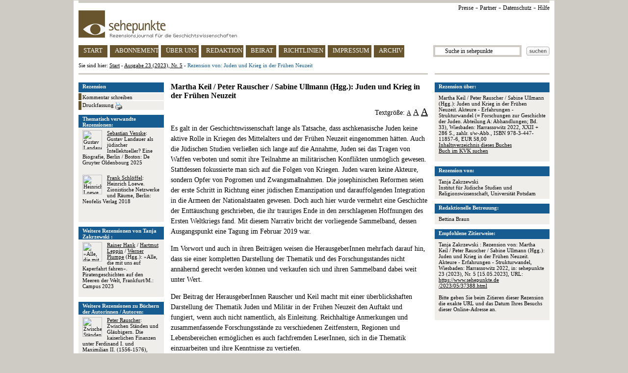

--- FILE ---
content_type: text/html
request_url: https://sehepunkte.de/2023/05/37388.html
body_size: 6812
content:
<!DOCTYPE HTML PUBLIC "-//W3C//DTD HTML 4.0 Transitional//EN" "http://www.w3.org/TR/html4/loose.dtd">
<html>
	<head>
		<title>SEHEPUNKTE - Rezension von: Juden und Krieg in der Frühen Neuzeit  - Ausgabe 23 (2023), Nr. 5</title>
		<meta content="text/html; charset=utf-8" http-equiv="content-type">
		<meta content="Rezension &uuml;ber Martha Keil / Peter Rauscher / Sabine Ullmann (Hgg.): Juden und Krieg in der Frühen Neuzeit. Akteure - Erfahrungen - Strukturwandel (= Forschungen zur Geschichte der Juden. Abteilung A: Abhandlungen; Bd. 33), Wiesbaden: Harrassowitz 2022, XXII + 286 S., zahlr. s/w-Abb., ISBN 978-3-447-11857-6, EUR 58,00" name="description">
		<meta content="Geschichte, Geschichtswissenschaft, sehepunkte, Rezension, Tanja  Zakrzewski , Rezensionsjournal, Besprechung, Buchbesprechung, history, histoire, storia, Review, Compte rendu, sehepunkte" name="keywords">
		<link href="/css/general.css" rel="stylesheet" type="text/css">
		<link href="/favicon.ico" rel="shortcut icon" type="image/x-icon">
		<link href="/favicon.ico" rel="icon" type="image/x-icon">
		<script src="/javascript/jquery.js" type="text/javascript"></script>
		<script src="/javascript/review.js" type="text/javascript"></script>
		<script src="/javascript/general.js" type="text/javascript"></script>
		<script>
	(function(i,s,o,g,r,a,m){i['GoogleAnalyticsObject']=r;i[r]=i[r]||function(){
	(i[r].q=i[r].q||[]).push(arguments)},i[r].l=1*new Date();a=s.createElement(o),
	m=s.getElementsByTagName(o)[0];a.async=1;a.src=g;m.parentNode.insertBefore(a,m)
	})(window,document,'script','https://www.google-analytics.com/analytics.js','ga');

	ga('create', 'UA-8812988-2', 'auto');
	ga('set', 'anonymizeIp', true);
	ga('send', 'pageview');

</script>	</head>
	<body>
					<img alt="" height="1" src="https://vg06.met.vgwort.de/na/c69f7ef3c39e4e8a9aad61a3ddf06ae0" width="1">
				<div id="page">
			<div id="page_header">
	<div class="ie6_font_size" id="top_grey_bar"></div>
	<div id="upper_right_navigation">
		<a href="/presse/" title="Presse">Presse</a> -
		<a href="/partner/" title="Partner">Partner</a> -
<a href="/impressum/#privacy" title="Datenschutz">Datenschutz</a> -
<a href="/hilfe/" title="Hilfe">Hilfe</a>
<!-- - <a href="http://www.historicum.net/" target="_blank" title="historicum.net">historicum.net</a> -->
	</div>
	<a href="/" id="sehepunkte_logo" title="sehepunkte - Rezensionsjournal f&uuml;r die Geschichtswissenschaften">
		<img alt="sehepunkte-Logo" border="0" height="56" src="/images/sehepunkte_logo.gif" width="323">
	</a>
	<div id="main_navigation">
		<a class="button float_left floated_button" href="/" id="button_start" title="sehepunkte Startseite">START</a>
		<a class="button float_left floated_button" href="/abonnement/" id="button_subscription" title="Abonnement">ABONNEMENT</a>
		<a class="button float_left floated_button" href="/ueber-uns/" id="button_about" title="&Uuml;ber uns">&Uuml;BER UNS</a>
		<a class="button float_left floated_button" href="/redaktion/" id="button_editorial_office" title="Redaktion">REDAKTION</a>
		<a class="button float_left floated_button" href="/beirat/" id="button_board" title="Beirat">BEIRAT</a>
		<a class="button float_left floated_button" href="/richtlinien/" id="button_rules" title="Richtlinien">RICHTLINIEN</a>
		<a class="button float_left" href="/impressum/" id="button_impressum" title="Impressum">IMPRESSUM</a>		
					<div class="float_right" id="search_button">
				<a href="javascript:ga('send', 'Suchbutton im Header', '/2023/05/37388.html', document.getElementById('search_text_field').value);document.getElementById('search_form').submit()">
					<img alt="Suchen" border="0" height="18" src="/images/search_button.gif" width="47">
				</a>
			</div>
			<div class="float_right">
				<form action="/suche/" id="search_form" method="post">
					<input id="search_text_field" name="search_term" onclick="document.getElementById('search_text_field').value = ''" type="text" value="      Suche in sehepunkte">
				</form>
			</div>
				<a class="button" href="/archiv/ausgaben/" id="button_archive" title="Archiv">ARCHIV</a>
	</div>
	<div id="you_are_here">Sie sind hier: <a href="/" title="sehepunkte Startseite">Start</a> - <a href="/2023/05/" title="Ausgabe 23 (2023), Nr. 5">Ausgabe 23 (2023), Nr. 5</a> - <span class="blue">Rezension von: Juden und Krieg in der Frühen Neuzeit</span></div>
	<div id="separator">
		<div class="ie6_font_size" id="left"></div>
		<div class="ie6_font_size" id="right"></div>
	</div>
</div>
			
												<div id="three_columns">
	<div id="right_column">
						<div class="box">
					<div class="header">Rezension &uuml;ber:</div>
					<div class="body">
																					<p>
									Martha Keil / Peter Rauscher / Sabine Ullmann (Hgg.): Juden und Krieg in der Frühen Neuzeit. Akteure - Erfahrungen - Strukturwandel (= Forschungen zur Geschichte der Juden. Abteilung A: Abhandlungen; Bd. 33), Wiesbaden: Harrassowitz 2022, XXII + 286 S., zahlr. s/w-Abb., ISBN 978-3-447-11857-6, EUR 58,00<br><a href="https://d-nb.info/1259454746/04" onclick="ga('send', 'Inhaltsverzeichnis des Buches / URL', '/2023/05/37388.html', '978-3-447-11857-6')" rel="nofollow" target="_blank">Inhaltsverzeichnis dieses Buches</a><br><a href="https://kvk.bibliothek.kit.edu?SB=978-3-447-11857-6" onclick="ga('send', 'Buch im KVK suchen', '/2023/05/37388.html', '978-3-447-11857-6')" rel="nofollow" target="_blank">Buch im KVK suchen</a>								</p>
																		</div>
				</div>
				<div class="box">
	<div class="header">Rezension von:</div>
	<div class="body">
					Tanja  Zakrzewski 							<br>Institut für Jüdische Studien und Religionswissenschaft, Universität Potsdam 			</div>
</div>				<div class="box">
					<div class="header">Redaktionelle Betreuung:</div>
					<div class="body">
													Bettina Braun																		</div>
				</div>
								<div class="box">
					<div class="header">Empfohlene Zitierweise:</div>
					<div class="body">
													Tanja  Zakrzewski : Rezension von: Martha Keil / Peter Rauscher / Sabine Ullmann (Hgg.): Juden und Krieg in der Frühen Neuzeit. Akteure - Erfahrungen - Strukturwandel, Wiesbaden: Harrassowitz 2022, in: sehepunkte 23 (2023), Nr. 5 [15.05.2023], URL: <a href="/2023/05/37388.html">https://www.sehepunkte.de<br>/2023/05/37388.html</a>												<p><br>Bitte geben Sie beim Zitieren dieser Rezension die exakte URL und das Datum Ihres Besuchs dieser Online-Adresse an.</p>
					</div>
				</div>
								<!--
<div class="box">
<div class="header"><img height="10" src="/images/sp10.jpg" width="10"> 10 Jahre sehepunkte (2001-2011)</div>
<div class="body">Die sehepunkte feiern ihren <br><br><a href="http://www.10-jahre.sehepunkte.de/" target="_blank" alt="10 Jahre sehepunkte">10. Geburtstag am 17. November 2011</a> <br><br>mit einem Festakt und einem Empfang in der Ludwig-Maximilians-Universit&auml;t M&uuml;nchen. <br><br>Alle Leserinnen und Leser sind herzlich zum Mitfeiern eingeladen!</div>
</div>
-->
			
	</div>
	<div id="left_column">
						<img style="border: 1px solid #000000; display: none; position: absolute" class="preview">
									<div id="side_navigation">
						<div id="header">
							Rezension
						</div>
						<div class="side_nav_item">
							<a href="/2023/05/rezension-von-juden-und-krieg-in-der-frhen-neuzeit-37388/kommentar-schreiben/" rel="nofollow" title="Kommentar schreiben zu Rezension von: Juden und Krieg in der Frühen Neuzeit">
								Kommentar schreiben
							</a>
						</div>
						<div class="side_nav_item">
							<a href="/2023/05/druckfassung/37388.html" target="_blank" title="Druckfassung">
								Druckfassung
								<img alt="Drucken" border="0" height="16" src="/images/print_button.gif" style="vertical-align: text-top" width="14">
							</a>
						</div>
					</div>
											<div class="box">
							<div class="header">Thematisch verwandte Rezensionen:</div>
							<div class="body">
																										<p style="height: auto !important; height: 80px; min-height: 80px">
																					<a href="/2025/11/39939.html" onclick="ga('send', 'Weitere Rezensionen', 'Gleiches Thema', 'Position 1')" title="Sebastian Venske: Gustav Landauer als jüdischer Intellektueller?">
												<img alt="Gustav Landauer als jüdischer Intellektueller?" border="0" class="cover_image" src="https://www.sehepunkte.de/redaktionssystem/materials/coverimages/36400.jpg" width="40">
											</a>
																				<a class="no_decoration" href="/2025/11/39939.html" onclick="ga('send', 'Weitere Rezensionen', 'Gleiches Thema', 'Position 1')" title="Rezension von: Gustav Landauer als jüdischer Intellektueller?"><span class="underline">Sebastian Venske</span>: Gustav Landauer als jüdischer Intellektueller? Eine Biografie, Berlin / Boston: De Gruyter Oldenbourg 2025</a>									</p>
																										<p style="height: auto !important; height: 80px; min-height: 80px">
																					<a href="/2018/11/31851.html" onclick="ga('send', 'Weitere Rezensionen', 'Gleiches Thema', 'Position 2')" title="Frank Schlöffel: Heinrich Loewe">
												<img alt="Heinrich Loewe" border="0" class="cover_image" src="https://www.sehepunkte.de/redaktionssystem/materials/coverimages/28540.jpg" width="40">
											</a>
																				<a class="no_decoration" href="/2018/11/31851.html" onclick="ga('send', 'Weitere Rezensionen', 'Gleiches Thema', 'Position 2')" title="Rezension von: Heinrich Loewe"><span class="underline">Frank Schlöffel</span>: Heinrich Loewe. Zionistische Netzwerke und Räume, Berlin: Neofelis Verlag 2018</a>									</p>
															</div>
						</div>
																<div class="box">
							<div class="header">Weitere Rezensionen von Tanja  Zakrzewski :</div>
							<div class="body">
																										<p style="height: auto !important; height: 80px; min-height: 80px">
																					<a href="/2024/09/38566.html" onclick="ga('send', 'Weitere Rezensionen', 'Gleicher Rezensent', 'Position 1')" title="Rainer Hank / Hartmut Leppin / Werner Plumpe (Hgg.): »Alle, die mit uns auf Kaperfahrt fahren«">
												<img alt="»Alle, die mit uns auf Kaperfahrt fahren«" border="0" class="cover_image" src="https://www.sehepunkte.de/redaktionssystem/materials/coverimages/35072.jpg" width="40">
											</a>
																				<a class="no_decoration" href="/2024/09/38566.html" onclick="ga('send', 'Weitere Rezensionen', 'Gleicher Rezensent', 'Position 1')" title="Rezension von: »Alle, die mit uns auf Kaperfahrt fahren«"><span class="underline">Rainer Hank</span> / <span class="underline">Hartmut Leppin</span> / <span class="underline">Werner Plumpe</span> (Hgg.): »Alle, die mit uns auf Kaperfahrt fahren«. Piratengeschichten auf den Meeren der Welt, Frankfurt/M.: Campus 2023</a>									</p>
															</div>
						</div>
																<div class="box">
							<div class="header">Weitere Rezensionen zu B&uuml;chern der Autorinnen / Autoren:</div>
							<div class="body">
																										<p style="height: auto !important; height: 80px; min-height: 80px">
																					<a href="/2006/01/6778.html" onclick="ga('send', 'Weitere Rezensionen', 'Gleicher Autor', 'Position 1')" title="Peter Rauscher: Zwischen Ständen und Gläubigern">
												<img alt="Zwischen Ständen und Gläubigern" border="0" class="cover_image" src="https://www.sehepunkte.de/redaktionssystem/materials/coverimages/4518.jpg" width="40">
											</a>
																				<a class="no_decoration" href="/2006/01/6778.html" onclick="ga('send', 'Weitere Rezensionen', 'Gleicher Autor', 'Position 1')" title="Rezension von: Zwischen Ständen und Gläubigern"><span class="underline">Peter Rauscher</span>: Zwischen Ständen und Gläubigern. Die kaiserlichen Finanzen unter Ferdinand I. und Maximilian II. (1556-1576), München: Oldenbourg 2004</a>									</p>
																										<p style="height: auto !important; height: 80px; min-height: 80px">
																					<a href="/2004/07/5240.html" onclick="ga('send', 'Weitere Rezensionen', 'Gleicher Autor', 'Position 2')" title="Friedrich Edelmayer / Maximilian Lanzinner / Peter Rauscher (Hgg.): Finanzen und Herrschaft">
												<img alt="Finanzen und Herrschaft" border="0" class="cover_image" src="https://www.sehepunkte.de/redaktionssystem/materials/coverimages/2420.jpg" width="40">
											</a>
																				<a class="no_decoration" href="/2004/07/5240.html" onclick="ga('send', 'Weitere Rezensionen', 'Gleicher Autor', 'Position 2')" title="Rezension von: Finanzen und Herrschaft"><span class="underline">Friedrich Edelmayer</span> / <span class="underline">Maximilian Lanzinner</span> / <span class="underline">Peter Rauscher</span> (Hgg.): Finanzen und Herrschaft. Materielle Grundlagen fürstlicher Politik in den habsburgischen Ländern und im Heiligen Römischen Reich im 16. Jahrhundert, München: Oldenbourg 2003</a>									</p>
																										<p style="height: auto !important; height: 80px; min-height: 80px">
																					<a href="/2014/04/23516.html" onclick="ga('send', 'Weitere Rezensionen', 'Gleicher Autor', 'Position 3')" title="Peter Rauscher / Martin Scheutz (Hgg.): Die Stimme der ewigen Verlierer?">
												<img alt="Die Stimme der ewigen Verlierer?" border="0" class="cover_image" src="https://www.sehepunkte.de/redaktionssystem/materials/coverimages/20404.jpg" width="40">
											</a>
																				<a class="no_decoration" href="/2014/04/23516.html" onclick="ga('send', 'Weitere Rezensionen', 'Gleicher Autor', 'Position 3')" title="Rezension von: Die Stimme der ewigen Verlierer?"><span class="underline">Peter Rauscher</span> / <span class="underline">Martin Scheutz</span> (Hgg.): Die Stimme der ewigen Verlierer? Aufstände, Revolten und Revolutionen in den österreichischen Ländern (ca. 1450-1815), München: Oldenbourg 2013</a>									</p>
															</div>
						</div>
														<div id="support_banner">
			<a href="/unterstuetzen-sie-die-sehepunkte/" title="Unterst&uuml;tzen Sie die sehepunkte">
				Unterst&uuml;tzen Sie die sehepunkte
			</a>
		</div>

<!--
		<div id="amazon_banner" style="margin-bottom: 10px">
			<map name="boxmap">
				<area shape="rect" coords="0,46,51,60" href="http://rcm-de.amazon.de/e/cm/privacy-policy.html?o=3" target="_top">
				<area coords="0,0,10000,10000" href="http://www.amazon.de/b?node=299956&tag=sehepunkte-21&camp=1578&creative=5710&linkCode=ur1&adid=0JXM8RQA5KB03G84NEZR&" target="_top">
			</map>
			<table width="174" height="45" border="0" cellspacing="0" cellpadding="0">
				<tr>
					<td>
						<img src="http://ecx.images-amazon.com/images/G/03/associates/maitri/banner/de_banner_books_234x60_1.gif" width="174" height="45" border="0" usemap="#boxmap">
					</td>
				</tr>
			</table>
		</div>
-->
		<div style="margin-top: 10px; text-align: center">
			<!-- AddThis Button BEGIN -->
			<script type="text/javascript" src="//s7.addthis.com/js/300/addthis_widget.js#pubid=sehepunkte" async="async"></script>
			<div class="addthis_sharing_toolbox"></div>
			<!-- AddThis Button END -->
		</div>
	</div>

	<div id="center_column">
						<h3>Martha Keil / Peter Rauscher / Sabine Ullmann (Hgg.): Juden und Krieg in der Frühen Neuzeit</h3>
				<p style="line-height: 100%; text-align: right">
					Textgr&ouml;&szlig;e:
					<a class="fs_12" href="javascript:set_font_size('fs_16')">A</a>
					<a class="fs_16" href="javascript:set_font_size('fs_18')">A</a>
					<a class="fs_20" href="javascript:set_font_size('fs_22')">A</a>
				</p>
				<div id="text_area">
					<p><img alt="" class="cover_image_without_zoom" src="https://www.sehepunkte.de/redaktionssystem/materials/coverimages/33953.jpg">Es galt in der Geschichtswissenschaft lange als Tatsache, dass aschkenasische Juden keine aktive Rolle in Kriegen des Mittelalters und der Fr&#252;hen Neuzeit eingenommen h&#228;tten. Auch die J&#252;dischen Studien verlie&#223;en sich lange auf die Annahme, Juden sei das Tragen von Waffen verboten und somit ihre Teilnahme an milit&#228;rischen Konflikten unm&#246;glich gewesen. Stattdessen fokussierte man sich auf die Folgen von Kriegen. Juden waren keine Akteure, sondern Opfer von Pogromen und Zwangsma&#223;nahmen. Die josephinischen Reformen seien der erste Schritt in Richtung einer j&#252;dischen Emanzipation und darauffolgenden Integration in die Armeen der Nationalstaaten gewesen. Doch auch hier wurde vermehrt eine Geschichte der Entt&#228;uschung geschrieben, die ihr trauriges Ende in den zerschlagenen Hoffnungen des Ersten Weltkriegs fand. Mit diesem Narrativ bricht der vorliegende Sammelband, dessen Ausgangspunkt eine Tagung im Februar 2019 war. </p>
<p>Im Vorwort und auch in ihren Beitr&#228;gen weisen die HerausgeberInnen mehrfach darauf hin, dass sie einer kompletten Darstellung der Thematik und des Forschungsstandes nicht ann&#228;hernd gerecht werden k&#246;nnen und verkaufen sich und ihren Sammelband dabei weit unter Wert.</p>
<p>Der Beitrag der HerausgeberInnen Rauscher und Keil macht mit einer &#252;berblickshaften Darstellung der Thematik Juden und Milit&#228;r in der Fr&#252;hen Neuzeit den Auftakt und fungiert, wenn auch nicht namentlich, als Einleitung. Reichhaltige Anmerkungen und zusammenfassende Forschungsst&#228;nde zu verschiedenen Zeitfenstern, Regionen und Lebensbereichen erm&#246;glichen es auch fachfremden LeserInnen, sich in die Thematik einzuarbeiten und ihre Kenntnisse zu vertiefen. </p>
<p>Allen Beitr&#228;gen ist gemein, dass ihre AutorInnen &#228;u&#223;erst gro&#223;en Wert auf eine tragf&#228;hige Quellenbasis legen. Doch auch Themenbereiche, in denen Quellen rar ges&#228;t oder so weit verstreut sind, dass es noch genauerer Recherche bedarf, werden nicht ignoriert, sondern methodisch problematisiert. So befasst sich Monika M&#252;ller in ihrem Beitrag mit j&#252;discher Migration w&#228;hrend des Drei&#223;igj&#228;hrigen Krieges am Beispiel des F&#252;rstentums Pfalz-Neuburg. In ihrer Mikro-Studie zeichnet sie nach, wie man auch mit Quellen, deren Detailliertheit von Stadt zu Stadt schwankt, aber auch vom jeweiligen Verst&#228;ndnishorizont des Verfassers abh&#228;ngt, zufriedenstellend arbeiten kann. </p>
<p>Lokalit&#228;t, entweder als Ortsgebundenheit oder als Mobilit&#228;t, ist eines der Felder, an denen sich der Sammelband abarbeitet. Hier gehen Monika M&#252;ller und Sabine Ullmann in ihren jeweiligen Beitr&#228;gen den Fragen nach, wie kriegerische Konflikte die Beziehungen zwischen Zentrum und Peripherie, zwischen Stadt und Vorstadt beeinflussten und welche Chancen sich der j&#252;dischen Bev&#246;lkerung boten. Nat&#252;rlich werden Flucht und Vertreibung nicht vernachl&#228;ssigt, doch das Bem&#252;hen der Autorinnen, Juden und J&#252;dinnen als Akteure zu begreifen, tr&#228;gt hier Fr&#252;chte. </p>
<p>Das thematische Hauptfeld des Sammelbandes ist die Verbindung zwischen Krieg und Wirtschaft. Damit bewegen sich die AutorInnen auf sicherem und bekanntem Boden, schaffen es aber dennoch mit einigen vermeintlich feststehenden Tatsachen aufzur&#228;umen und neue Perspektiven auf altbekannte Pers&#246;nlichkeiten wie den Kriegsfinancier Samuel Oppenheimer und die Vernetzung j&#252;discher Handelsh&#228;user zu geben. </p>
<p>Ein Thema, das aus Sicht der J&#252;dischen Studien zu kurz kommt, ist die Verbindung von Religion und Krieg bzw. j&#252;discher Religionspraxis und Milit&#228;rdienst. Lediglich der Beitrag von Carsten Wilke besch&#228;ftigt sich mit der Rekrutierungsarbeit von Rabbinern in den napoleonischen Kriegen. Dabei lenkt er den Fokus f&#252;r ein Thema, das f&#252;r die Zeit des Ersten Weltkrieges gut bearbeitet ist, auf einen weniger ber&#252;cksichtigten Konfliktrahmen.</p>
<p>Es ist genau dieses Vorgehen, das den Sammelband so lesenswert und erkenntnisf&#246;rdernd macht. Bekannte oder vermeintlich bekannte und vollst&#228;ndig bearbeitete Themen wie j&#252;dische Kriegsfinanciers oder der Chancenreichtum des S&#246;ldnerlebens werden aufgegriffen und durch neue Quellenfunde erweitert oder durch neue methodische Zug&#228;nge erg&#228;nzt und mittels neuer Perspektiven angereichert. </p>
<p>Bemerkenswert ist zudem, dass alle Beitr&#228;ge dem roten Faden des Bandes - Juden als Akteure, die ihr Leben auch in Kriegssituationen so aktiv wie m&#246;glich gestalten - folgen und sich in Qualit&#228;t und Sorgfalt kaum unterscheiden. Die ausf&#252;hrlichen Anmerkungen, Literaturempfehlungen und die sorgsame Verortung in die historischen Kontexte machen diesen Sammelband nicht nur f&#252;r Milit&#228;rhistorikerInnen und JudaistInnen lesenswert, sondern auch f&#252;r Studierende in unteren Semestern zug&#228;nglich.</p>					<p class="italic" style="text-align: right">Tanja  Zakrzewski </p>
				</div>
				</div>
</div>			
			<div id="page_footer">
	<div class="ie6_font_size" id="separator"></div>
	<p>issn 1618-6168 / www.sehepunkte.de <img height="10" src="/images/sp10.jpg" width="10">
</p>
</div>		</div>
	</body>
</html>